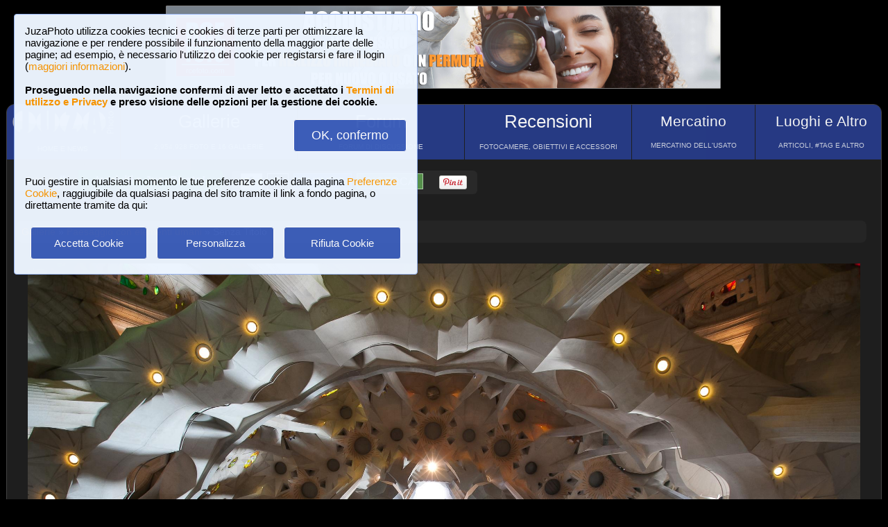

--- FILE ---
content_type: text/html; charset=UTF-8
request_url: https://www.juzaphoto.com/galleria.php?l=it&t=3186778
body_size: 12105
content:
<!DOCTYPE html><html lang="it"><head><meta http-equiv="Content-Type" content="text/html; charset=UTF-8"> 
<meta name='description' content='Senza Titolo  ...' ><title>Senza Titolo | JuzaPhoto</title>
<script type="text/javascript" src="https://dynamic.rcefoto.com/jsapi/rcefoto-v1.js" async></script><link rel="canonical" href="https://www.juzaphoto.com/galleria.php?t=3186778&l=it"/><meta property="og:image" content="https://img5.juzaphoto.com/001/shared_files/uploads/3186778.jpg" /><script>
function createAutocomplete(inputId, listId, dataArray) {
    const input = document.getElementById(inputId);
    const list = document.getElementById(listId);

    function syncWidth() {
        list.style.width = input.offsetWidth + "px";
    }

    syncWidth();
    window.addEventListener("resize", syncWidth);

    input.addEventListener("input", function () {
        const value = this.value.toLowerCase().trim();
        list.innerHTML = "";

        if (!value) {
            list.style.display = "none";
            return;
        }

        const matches = dataArray.filter(item =>
            item.toLowerCase().includes(value)
        );

        if (matches.length === 0) {
            list.style.display = "none";
            return;
        }

        matches.forEach(itemText => {
            const item = document.createElement("div");
            item.textContent = itemText;

            item.style.padding = "8px";
            item.style.cursor = "pointer";
            item.style.color = "#000"; 

            item.addEventListener("mouseover", () => {
                item.style.background = "#f0f0f0";
            });

            item.addEventListener("mouseout", () => {
                item.style.background = "#fff";
            });

            item.addEventListener("click", () => {
                input.value = itemText;
                list.innerHTML = "";
                list.style.display = "none";
            });

            list.appendChild(item);
        });

        list.style.display = "block";
    });

    document.addEventListener("click", function (e) {
        if (!e.target.closest("#" + inputId)) {
            list.innerHTML = "";
            list.style.display = "none";
        }
    });
}
</script>

<script>
	function change_image_new1() {
	foto01.style.display='block';
	foto02.style.display='none';
	foto03.style.display='none';
		
	icona01.style.opacity='0.4';
	icona02.style.opacity='1.0';
	icona03.style.opacity='1.0';
}

function change_image_new2() {
	foto01.style.display='none';
	foto02.style.display='block';
	foto03.style.display='none';
				
	icona02.style.opacity='0.4';
	icona01.style.opacity='1.0';
	icona03.style.opacity='1.0';
}

function change_image_new3() {
	foto01.style.display='none';
	foto02.style.display='none';
	foto03.style.display='block';
				
	icona03.style.opacity='0.4';
	icona01.style.opacity='1.0';
	icona02.style.opacity='1.0';
}
</script>


<script>
function ajax_brandlist(listboxname,boxname,brandname,lenscam,xlingua,numero_select) {
	if (window.XMLHttpRequest)  { // code for IE7+, Firefox, Chrome, Opera, Safari
		xmlhttp=new XMLHttpRequest();
	}
	else  { // code for IE6, IE5
		xmlhttp=new ActiveXObject("Microsoft.XMLHTTP");
	}
	xmlhttp.onreadystatechange=function()  {
		if (xmlhttp.readyState==4 && xmlhttp.status==200)   {
			eval("document.getElementById('"+listboxname+"').innerHTML=xmlhttp.responseText;");
		}
	}
	xmlhttp.open("GET","pages/brandlist.php?listboxname="+listboxname+"&boxname="+boxname+"&brand="+brandname+"&lenscam="+lenscam+"&l="+xlingua+"&numero_select="+numero_select);
	xmlhttp.send();
}

function ajax_brandlist_prezzi(listboxname,boxname,brandname,lenscam,xlingua) {
	if (window.XMLHttpRequest)  { // code for IE7+, Firefox, Chrome, Opera, Safari
		xmlhttp=new XMLHttpRequest();
	}
	else  { // code for IE6, IE5
		xmlhttp=new ActiveXObject("Microsoft.XMLHTTP");
	}
	xmlhttp.onreadystatechange=function()  {
		if (xmlhttp.readyState==4 && xmlhttp.status==200)   {
			eval("document.getElementById('"+listboxname+"').innerHTML=xmlhttp.responseText;");
		}
	}
	xmlhttp.open("GET","pages/brandlist_prezzi.php?listboxname="+listboxname+"&boxname="+boxname+"&brand="+brandname+"&lenscam="+lenscam+"&l="+xlingua);
	xmlhttp.send();
}
</script>

<script language="javascript" type="text/javascript">

function toggle_arrows_opacity() {
	var e = document.getElementById('photo_arrow_l');
	if(e.style.opacity == '0')	e.style.opacity = '1.0';
	else	e.style.opacity = '0';
	
	var g = document.getElementById('photo_arrow_r');
	if(g.style.opacity == '0')	g.style.opacity = '1.0';
	else	g.style.opacity = '0';
	
	var h = document.getElementById('photo_arrow_down');
	if(h.style.opacity == '0')	h.style.opacity = '1.0';
	else	h.style.opacity = '0';
	
	var up = document.getElementById('photo_arrow_up');
	if(up.style.opacity == '0')	up.style.opacity = '1.0';
	else	up.style.opacity = '0';
}

	function add_bbcode2(codice_bb1, codice_bb2, nmodulo, narea) {
		if (document.selection) {
			eval("document." + nmodulo + "." + narea + ".focus()")
			selectedText = document.selection.createRange();
			selectedText.text = codice_bb1 + selectedText.text + codice_bb2;		
		}
		else { 
			var selectedText;
			var newText;
			var scrollTop = eval("document." + nmodulo + "." + narea + ".scrollTop");
			var scrollLeft = eval("document." + nmodulo + "." + narea + ".scrollLeft");
			var startPos = eval("document." + nmodulo + "." + narea + ".selectionStart");
			var endPos = eval("document." + nmodulo + "." + narea + ".selectionEnd");
			selectedText = eval("document." + nmodulo + "." + narea + ".value.substring(startPos, endPos)");
			newText = codice_bb1 += selectedText += codice_bb2;
			var beforeText = eval("document." + nmodulo + "." + narea + ".value.substring(0, startPos)");
			var afterText = eval("document." + nmodulo + "." + narea + ".value.substring(endPos)");
			eval("document." + nmodulo + "." + narea + ".value = beforeText += newText +=afterText");
			eval("document." + nmodulo + "." + narea + ".scrollTop= scrollTop");
			eval("document." + nmodulo + "." + narea + ".scrollLeft= scrollLeft");
		}
}

function showUser2(user,topic,nosi,lingualike) {
	if (window.XMLHttpRequest)  { // code for IE7+, Firefox, Chrome, Opera, Safari
		xmlhttp=new XMLHttpRequest();
	}
	else  { // code for IE6, IE5
		xmlhttp=new ActiveXObject("Microsoft.XMLHTTP");
	}
	xmlhttp.onreadystatechange=function()  {
		if (xmlhttp.readyState==4 && xmlhttp.status==200)   {
			eval("document.getElementById(" + topic + ").innerHTML=xmlhttp.responseText;");
		}
	}
	xmlhttp.open("GET","pages/like2.php?user="+user+"&t="+topic+"&nosi="+nosi+"&l="+lingualike);
	xmlhttp.send();
}

function juzaajax(topic2,nosi2,linguasegn) {
	if (window.XMLHttpRequest)  { // code for IE7+, Firefox, Chrome, Opera, Safari
		xmlhttp=new XMLHttpRequest();
	}
	else  { // code for IE6, IE5
		xmlhttp=new ActiveXObject("Microsoft.XMLHTTP");
	}
	xmlhttp.onreadystatechange=function()  {
		if (xmlhttp.readyState==4 && xmlhttp.status==200)   {
			eval("document.getElementById('segn" + topic2 + "').innerHTML=xmlhttp.responseText;");
		}
	}
	xmlhttp.open("GET","zembd_segnalibri.php?t="+topic2+"&nosi="+nosi2+"&l="+linguasegn);
	xmlhttp.send();
}

function ajax_segnalibrinomail(topic2,nosi2,linguasegn) {
	if (window.XMLHttpRequest)  { // code for IE7+, Firefox, Chrome, Opera, Safari
		xmlhttp=new XMLHttpRequest();
	}
	else  { // code for IE6, IE5
		xmlhttp=new ActiveXObject("Microsoft.XMLHTTP");
	}
	xmlhttp.onreadystatechange=function()  {
		if (xmlhttp.readyState==4 && xmlhttp.status==200)   {
			eval("document.getElementById('segn_nomail" + topic2 + "').innerHTML=xmlhttp.responseText;");
		}
	}
	xmlhttp.open("GET","zembd_segnalibri_nomail.php?t="+topic2+"&nosi="+nosi2+"&l="+linguasegn);
	xmlhttp.send();
}

function ajax_bannerclicks(bannerid) {
	if (window.XMLHttpRequest)  { // code for IE7+, Firefox, Chrome, Opera, Safari
		xmlhttp=new XMLHttpRequest();
	}
	else  { // code for IE6, IE5
		xmlhttp=new ActiveXObject("Microsoft.XMLHTTP");
	}
	xmlhttp.open("GET","zembd_counter.php?idbanner="+bannerid);
	xmlhttp.send();
}
</script><link href="/juza37.css" rel=stylesheet type="text/css"> 
<script type="text/javascript">
function Set_Cookie( name, value, expires, path, domain, secure )
{
// set time, it's in milliseconds
var today = new Date();
today.setTime( today.getTime() );

if ( expires )
{
expires = expires * 1000 * 60 * 60 * 24;
}
var expires_date = new Date( today.getTime() + (expires) );

document.cookie = name + "=" +escape( value ) +
( ( expires ) ? ";expires=" + expires_date.toGMTString() : "" ) +
( ( path ) ? ";path=" + path : "" ) +
( ( domain ) ? ";domain=" + domain : "" ) +
( ( secure ) ? ";secure" : "" );
}
</script>	<script type="text/javascript">
	function toggle_visibility(id) {
		var e = document.getElementById(id);
		if(e.style.display == 'none')	e.style.display = 'block';
		else	e.style.display = 'none';
	}
	</script>
	
	<script type="text/javascript">
	function toggle_visibility_inline(id) {
		var e = document.getElementById(id);
		if(e.style.display == 'none')	e.style.display = 'inline-block';
		else	e.style.display = 'none';
	}
	
	function toggle_visibility_inline2(id) {
		var e = document.getElementById(id);
		e.style.display = 'inline-block';
	}
	</script>
	
	<script type="text/javascript">
	function toggle_visibility2(id) {
		var e = document.getElementById(id);
		e.style.display = 'block';
	}
	function toggle_visibility3(id) {
		var e = document.getElementById(id);
		e.style.display = 'none';
	}
	</script>
	</head><body>	<div id="fb-root"></div>
	<script>(function(d, s, id) {
	  var js, fjs = d.getElementsByTagName(s)[0];
	  if (d.getElementById(id)) return;
	  js = d.createElement(s); js.id = id;
	  js.src = "//connect.facebook.net/en_US/sdk.js#xfbml=1&version=v2.5";
	  fjs.parentNode.insertBefore(js, fjs);
	}(document, 'script', 'facebook-jssdk'));</script>
	



	<script type="text/javascript">
	(function(d){
	  var f = d.getElementsByTagName('SCRIPT')[0], p = d.createElement('SCRIPT');
	  p.type = 'text/javascript';
	  p.async = true;
	  p.src = '//assets.pinterest.com/js/pinit.js';
	  f.parentNode.insertBefore(p, f);
	}(document));
	</script> <!--googleoff: index--><div style="margin-left: auto; margin-right: auto; width: 802px; margin-top:4px"><a onclick="ajax_bannerclicks('728');" href="https://www.rcefoto.com/vendi-o-scambia-il-tuo-usato-fotografico/" rel="nofollow" target="_blank"><img style="width:800px; height:120px"  src="https://img2.juzaphoto.com/001/shared_files/rce_banner/zbnr_1768765078.jpg" alt="RCE Foto"></a></div><br> <!--googleon: index--><div class="s_main_div_flex" ><nav><table style="opacity:0.95; font-size:17px; width:101%; text-align:center; border-spacing:1px; margin:0px; position: absolute; top:-2px; left:-3px;"><tr><td class="s_mainmenu2018" style="border-top-left-radius:3px; position:relative; width:13%; overflow:hidden; padding:0px; padding-top:8px; color:#FFFFFF; line-height: normal; font-size:12px"><a style="z-index:999; width:120%; height:120%; position: absolute; top:-4px; left:-4px" href="/home.php?l=it"></a><img src="/shared_files/layout/logojuza_2.png" style="width:94%; margin-left:-7px"  alt="JuzaPhoto"><div style="opacity:1; font-size:10px; line-height: 140%; padding:8px; margin-top:3px">HOME E NEWS</div></td><td class="s_mainmenu2018" style="position:relative; width:20%; overflow:hidden; padding:0px; padding-top:8px; color:#FFFFFF; line-height: normal; font-size:12px"><a style="z-index:999; width:120%; height:120%; position: absolute; top:-4px; left:-4px" href="/gallerie.php?l=it"></a><span style="font-size:26px">Gallerie</span><br><div style="opacity:0.8; font-size:10px; line-height: 140%; padding:8px; margin-top:6px">2,954,928 FOTO E 16 GALLERIE</div></td><td class="s_mainmenu2018" style="position:relative; width:19%; overflow:hidden; padding:0px; padding-top:8px; color:#FFFFFF; line-height: normal; font-size:12px"><a style="z-index:999; width:120%; height:120%; position: absolute; top:-4px; left:-4px" href="/forum.php?l=it"></a><span style="font-size:26px">Forum</span><br><div style="opacity:0.8; font-size:10px; line-height: 140%; padding:8px; margin-top:6px">FORUM DI DISCUSSIONE</div></td><td class="s_mainmenu2018" style="position:relative; width:19%; overflow:hidden; padding:0px; padding-top:8px; color:#FFFFFF; line-height: normal; font-size:12px"><a style="z-index:999; width:120%; height:120%; position: absolute; top:-4px; left:-4px" href="/recensione.php?l=it"></a><span style="font-size:26px">Recensioni</span><br><div style="opacity:0.8; font-size:10px; line-height: 140%; padding:8px; margin-top:6px">FOTOCAMERE, OBIETTIVI E ACCESSORI</div></td><td class="s_mainmenu2018" style="position:relative; width:14%; overflow:hidden; padding:0px; padding-top:8px; color:#FFFFFF; line-height: normal; font-size:12px"><a style="z-index:999; width:120%; height:120%; position: absolute; top:-4px; left:-4px" href="/mercatino.php?l=it"></a><span style="font-size:21px">Mercatino</span><br><div style="opacity:0.8; font-size:10px; line-height: 140%; padding:8px; margin-top:8px">MERCATINO DELL&#39;USATO</div></td><td class="s_mainmenu2018" style="border-top-right-radius:3px; position:relative; width:15%; overflow:hidden; padding:0px; padding-top:8px; color:#FFFFFF; line-height: normal; font-size:12px"><a style="z-index:999; width:120%; height:120%; position: absolute; top:-4px; left:-4px" href="/plaza.php?l=it"></a><span style="font-size:21px">Luoghi e Altro</span><br><div style="opacity:0.8; font-size:10px; line-height: 140%; padding:8px; margin-top:8px">ARTICOLI, #TAG E ALTRO</div></td></tr></table></nav><br><br><br><br><br><table style="width:100%; font-size:16px"><tr><td><table style="float:left; margin-left:10px; border-spacing:1px;"><tr><td style="padding:6px; min-height:22px; padding-left:15px; padding-right:15px; border-top-left-radius:6px; border-bottom-left-radius:6px;" class="s_tablerow"><a href="#" onclick="toggle_visibility('loginbox'); return false">Login <img style="width:14px; margin-bottom:2px" src="/shared_files/layout/logout2b.gif" alt="Logout"></a></td><td style="padding:6px; min-height:22px; padding-left:25px; padding-right:25px; border-top-right-radius:6px; border-bottom-right-radius:6px; background-color:green"><a href="/join.php?l=it"><b><span style="color:white">Iscriviti a JuzaPhoto!</span></b></a></td></tr></table><div id="barra_juza" style=" position:relative; height:34px; background-color:#292929; border-radius:6px; float:left; margin-left:12px; padding-right:10px; margin-top:2px;"><div style="float:left; margin:5px; opacity:0.9">&nbsp; <a href="javascript:location.reload(true)" onclick="Set_Cookie( 'juzaphoto', 'white', '180', '/', '', '' )"><span style="margin-right:3px; height: 24px; background-color:#FFFFFF; border-style:solid; border-width:1px; border-color: #CBCBCB; font-size:18px; color: #000000; padding-top:0px; padding-bottom:2px; padding-left:8px; padding-right:8px"><b>A</b></span></a> <a href="javascript:location.reload(true)" onclick="Set_Cookie( 'juzaphoto', 'black', '180', '/', '', '' )"><span style="margin-right:3px; height: 24px; background-color:#000000; border-style:solid; border-width:1px; border-color: #CBCBCB; font-size:18px; color: #FFFFFF; padding-top:0px; padding-bottom:2px; padding-left:8px; padding-right:8px"><b>A</b></span></a> <a href="article.php?l=it&amp;article=faq"><span style="margin-right:3px; height: 24px; background-color:#3754AA; border-style:solid; border-width:1px; border-color: #8BA2E6; font-size:16px; color: #FFFFFF; padding:2px; padding-left:10px; padding-right:10px"><b>?</b> AIUTO</span></a> <a href="search.php?l=it"><span style="margin-right:3px; width: 116px; height: 24px; background-color:#5B9B4F; border-style:solid; border-width:1px; border-color: #B8DEB1; font-size:16px; color: #FFFFFF; padding:2px; padding-left:10px; padding-right:10px">RICERCA</span></a></div><div id="facebook" style="float:left; margin:5px; margin-top:7px; max-width:97px; overflow: hidden"><div class="fb-share-button" data-layout="button_count"></div></div>
<div id="pint" style="float:left; margin:5px; margin-top:7px; max-width:80px; overflow: hidden"><a href="//pinterest.com/pin/create/button/?url=https%3A%2F%2Fwww.juzaphoto.com%2Fgalleria.php%3Ft%3D3186778%26l%3Dit&media=https%3A%2F%2Fimg5.juzaphoto.com%2F001%2Fshared_files%2Fuploads%2F3186778.jpg&description=Senza+Titolo" data-pin-do="buttonPin" data-pin-config="beside"><img src="//assets.pinterest.com/images/pidgets/pin_it_button.png" /></a></div></div></td></tr></table><div class="s_bluebox" style="z-index:99999; position:fixed; top:20px; left:20px; width:550px; border-radius:4px; opacity: 0.98; font-size:15px; padding:15px; ">JuzaPhoto utilizza cookies tecnici e cookies di terze parti per ottimizzare la navigazione e per rendere possibile il funzionamento della maggior parte delle pagine; ad esempio, &egrave; necessario l'utilizzo dei cookie per registarsi e fare il login (<a href="article.php?l=it&article=terms_service_privacy#cookie">maggiori informazioni</a>). <br><br><b>Proseguendo nella navigazione confermi di aver letto e accettato i <a href="article.php?l=it&article=terms_service_privacy">Termini di utilizzo e Privacy</a> e preso visione delle opzioni per la gestione dei cookie.</b><br><br><div style="text-align:right"><a href="javascript:location.reload(true)" onclick="Set_Cookie( 'juzaphoto_accept_cookie_privacy', 'ok', '360', '/', '', '' )"><span class="s_btn_blue" style="padding:12px; padding-left:25px; padding-right:25px; font-size:18px; font-weight: normal; border-radius:4px; ">OK, confermo</span></a></div><br><br>Puoi gestire in qualsiasi momento le tue preferenze cookie dalla pagina <a href="myprofile.php?l=it&pg=cookie">Preferenze Cookie</a>, raggiugibile da qualsiasi pagina del sito tramite il link a fondo pagina, o direttamente tramite da qui:<br><br><table style="width:100%; text-align:center"><tr><td style="width:33%; padding:4px;"><a href="javascript:location.reload(true)" onclick="Set_Cookie( 'juzaphoto_accept_cookie_privacy', 'ok', '360', '/', '', '' )"><span class="s_btn_blue" style="width:80%; padding:14px; font-size:15px; font-weight: normal; border-radius:4px; ">Accetta Cookie</span></a></td><td style="width:33%; padding:4px;"><a href="myprofile.php?l=it&pg=cookie" onclick="Set_Cookie( 'juzaphoto_accept_cookie_privacy', 'ok', '360', '/', '', '' )"><span class="s_btn_blue" style="width:80%; padding:14px; font-size:15px; font-weight: normal; border-radius:4px; ">Personalizza</span></a></td><td style="width:33%; padding:4px;"><a href="javascript:location.reload(true)" onclick="Set_Cookie( 'juzaphoto_accept_cookie_privacy', 'ok', '360', '/', '', '' ); Set_Cookie( 'juzaphoto_refuse_all_cookies', 'ok', '360', '/', '', '' )" ><span class="s_btn_blue" style="width:80%; padding:14px; font-size:15px; font-weight: normal; border-radius:4px; ">Rifiuta Cookie</span></a></td></tr></table></div><div style="width:98%; margin-left: auto; margin-right: auto; font-size:13px;"><div id="loginbox" class="s_newsbox" style="width:580px; min-height:120px; display:none;"><form name="modulologin" action="join.php?l=it&amp;o=logged" method="post"> Nome Utente <b>o</b> e-mail : <input type="text" name="form_username" size="60" maxlength="100" ><br><br>Password : <input type="password" name="form_psw" size="71" maxlength="100" ><br><br><input type="submit" value="Login" ></form><br>Hai dimenticato password o nome utente? <a href="join.php?l=it&amp;o=nuovapsw">Clicca qui per recuperare i dati!</a></div><br><br><div class="s_rich_breadcumbs" ><ol itemscope itemtype="https://schema.org/BreadcrumbList" style="display:inline-block; margin:0px; padding:0px"><li itemprop="itemListElement" itemscope itemtype="https://schema.org/ListItem" style="display:inline-block"><a itemtype="https://schema.org/Thing" itemprop="item" href="gallerie.php?l=it"><span itemprop="name">Gallerie</span></a><meta itemprop="position" content="1" /></li> &raquo; <li itemprop="itemListElement" itemscope itemtype="https://schema.org/ListItem" style="display:inline-block"><a itemtype="https://schema.org/Thing" itemprop="item" href="galleria.php?cat=18&amp;srt=&amp;show=&amp;tempo=&amp;l=it"><span itemprop="name">Paesaggio con elementi umani</span></a><meta itemprop="position" content="2" /></li> &raquo; Senza Titolo</ol></div><br><div style="text-align:center; max-width:1200px; margin-left:auto; margin-right:auto;"><a name="3186778">&nbsp;</a><div style="position:relative; display: inline-block; margin-top:10px; max-width:1200px; min-height:800.4px; overflow:hidden;"><img onload="setTimeout(toggle_arrows_opacity, 2000);" oncontextmenu="return false;" id="foto_big" style="z-index:2; max-height:1200px; max-width:100%;" src="https://img5.juzaphoto.com/001/shared_files/uploads_hr/3186778_large39221.jpg" title="Senza Titolo..." alt="Senza Titolo..."><div id="photo_arrow_l" style="z-index:4; opacity:1.0; position: absolute; top:2%; left:1%; width:150px; height:95%; background-image: url('shared_files/layout/photo_arrow_l_desk.png'); background-size: 30px 50px; background-position: left center; background-repeat:no-repeat; overflow: hidden"><a href="galleria.php?t=3186474&amp;l=it" style="z-index:999; background-color:transparent; width:120%; height:120%; position: absolute; top:-5px; left:-5px" ></a></div><div id="photo_arrow_r" style="z-index:4; opacity:1.0; position: absolute; top:2%; right:1%; width:150px; height:95%; background-image: url('shared_files/layout/photo_arrow_r_desk.png'); background-size: 30px 50px; background-position: right center; background-repeat:no-repeat; overflow: hidden" ><a href="galleria.php?t=3151924&amp;l=it" style="z-index:999; background-color:transparent; width:120%; height:120%; position: absolute; top:-5px; left:-5px" ></a></div><div id="photo_arrow_down" style="z-index:4; opacity:1.0; position: absolute; bottom:15px; left:20%; width:60%; height:40px; overflow: hidden" ><a target="_blank" href="hr.php?t=3186778&amp;r=39221&l=it" style="color:white; font-size:15px"><img src="shared_files/layout/mag_lens.png" style="width:30px; height:30px; vertical-align:middle" > 3.7 MEGAPIXEL</a></div><div id="photo_arrow_up" style="z-index:4; opacity:1.0; position: absolute; top:20px; left:20%; width:60%; height:40px; overflow: hidden" ><a href="adapted.php?t=3186778&l=it" style="color:white; font-size:18px"><img src="shared_files/layout/adapt_to_page.gif" style="height:30px; vertical-align:middle; margin-right:2px; margin-bottom:4px" > Adatta alla pagina</a></div><img src="shared_files/layout/spacer.gif" onclick="toggle_arrows_opacity();" style="width:100%; height:100%; position:absolute; top:0px; left:0px; z-index:3"></div></div><br><div style="width:100%; position:relative; padding:0px; overflow:hidden; border-radius:15px;"><table style="width:100%; margin:0px; padding:0px;"><tr><td colspan="2" style="padding:10px; margin:0px; width:18%; background-color:#000000; color:#FFFFFF; max-width:100px; max-height:100px; overflow:hidden; position: relative"><a href="me.php?p=&pg=268427&l=it"><img src="shared_files/layout/spacer.gif" style="position: absolute; top:-2px; left:-2px; width: 120%; height: 120%" alt=""></a><img src="shared_files/layout/gallery_squares.png" style="height:18px; vertical-align:bottom" ><span style="font-size:18px"> Citt&agrave;</span><br><br><a style="font-size:12px; text-align:center; color:#FE642E" href="me.php?p=&pg=268427&l=it">Vedi galleria (12 foto)</a></td><td style="padding:0px; margin:0px; width: 9%; background-image:url('https://img5.juzaphoto.com/001/shared_files/uploads/3186474_ms.jpg'); background-position:center center; background-size: cover "><a href="galleria.php?t=3186474&amp;l=it"><img src="shared_files/layout/spacer.gif" style="width: 100%;" alt=""></a></td><td style="opacity:0.2; padding:0px; margin:0px; width: 9%; background-image:url('https://img5.juzaphoto.com/001/shared_files/uploads/3186778_ms.jpg'); background-position:center center; background-size: cover"><img src="shared_files/layout/spacer.gif" style="width: 100%;" alt=""></td><td style="padding:0px; margin:0px; width: 9%; background-image:url('https://img5.juzaphoto.com/001/shared_files/uploads/3151924_ms.jpg'); background-position:center center; background-size: cover "><a href="galleria.php?t=3151924&amp;l=it"><img src="shared_files/layout/spacer.gif" style="width: 100%;" alt=""></a></td><td style="padding:0px; margin:0px; width: 9%; background-image:url('https://img5.juzaphoto.com/001/shared_files/uploads/3153815_ms.jpg'); background-position:center center; background-size: cover "><a href="galleria.php?t=3153815&amp;l=it"><img src="shared_files/layout/spacer.gif" style="width: 100%;" alt=""></a></td><td style="padding:0px; margin:0px; width: 9%; background-image:url('https://img5.juzaphoto.com/001/shared_files/uploads/3152693_ms.jpg'); background-position:center center; background-size: cover "><a href="galleria.php?t=3152693&amp;l=it"><img src="shared_files/layout/spacer.gif" style="width: 100%;" alt=""></a></td><td style="padding:0px; margin:0px; width: 9%; background-image:url('https://img5.juzaphoto.com/001/shared_files/uploads/3157180_ms.jpg'); background-position:center center; background-size: cover "><a href="galleria.php?t=3157180&amp;l=it"><img src="shared_files/layout/spacer.gif" style="width: 100%;" alt=""></a></td><td style="padding:0px; margin:0px; width: 9%; background-image:url('https://img5.juzaphoto.com/001/shared_files/uploads/3157263_ms.jpg'); background-position:center center; background-size: cover "><a href="galleria.php?t=3157263&amp;l=it"><img src="shared_files/layout/spacer.gif" style="width: 100%;" alt=""></a></td><td style="padding:0px; margin:0px; width: 9%; background-image:url('https://img5.juzaphoto.com/001/shared_files/uploads/3159490_ms.jpg'); background-position:center center; background-size: cover "><a href="galleria.php?t=3159490&amp;l=it"><img src="shared_files/layout/spacer.gif" style="width: 100%;" alt=""></a></td><td style="padding:0px; margin:0px; width: 9%; background-image:url('https://img5.juzaphoto.com/001/shared_files/uploads/3170740_ms.jpg'); background-position:center center; background-size: cover "><a href="galleria.php?t=3170740&amp;l=it"><img src="shared_files/layout/spacer.gif" style="width: 100%;" alt=""></a></td></tr><tr><td style="padding:0px; margin:0px; width: 9%; background-image:url('https://img5.juzaphoto.com/001/shared_files/uploads/3170749_ms.jpg'); background-position:center center; background-size: cover "><a href="galleria.php?t=3170749&amp;l=it"><img src="shared_files/layout/spacer.gif" style="width: 100%;" alt=""></a></td><td style="padding:0px; margin:0px; width: 9%; background-image:url('https://img5.juzaphoto.com/001/shared_files/uploads/3152487_ms.jpg'); background-position:center center; background-size: cover "><a href="galleria.php?t=3152487&amp;l=it"><img src="shared_files/layout/spacer.gif" style="width: 100%;" alt=""></a></td><td style="padding:0px; margin:0px; width: 9%; background-image:url('https://img5.juzaphoto.com/001/shared_files/uploads/3180920_ms.jpg'); background-position:center center; background-size: cover "><a href="galleria.php?t=3180920&amp;l=it"><img src="shared_files/layout/spacer.gif" style="width: 100%;" alt=""></a></td><td style="padding:0px; margin:0px; width: 9%;"> </td><td style="padding:0px; margin:0px; width: 9%;"> </td><td style="padding:0px; margin:0px; width: 9%;"> </td><td style="padding:0px; margin:0px; width: 9%;"> </td><td style="padding:0px; margin:0px; width: 9%;"> </td><td style="padding:0px; margin:0px; width: 9%;"> </td><td style="padding:0px; margin:0px; width: 9%;"> </td><td style="padding:0px; margin:0px; width: 9%;"> </td></tr></table></div><br><div class="s_infobox" style="padding:12px; position: relative"><span class="style_firma" style="font-size: 13px; opacity:0.8"><b>Senza Titolo</b></span><span class="style_firma" style="font-size: 13px; opacity:0.6"> <i> inviata il 13 Maggio 2019 ore 23:14 da <b><a href="me.php?l=it&amp;p=58251">Alifax</a></b>. <b>47</b> commenti, 1288 visite.</i></span><br><img src="shared_files/layout/spacer.gif" style="height:5px; width:10px;" alt=""><br><div class="dropdown"><a href="recensione.php?l=it&amp;t=canon_5d2">Canon 5D Mark II</a>,<div class="dropdown-content" ><div class="s_newsbox" style="padding:4px;"><a href="recensione.php?l=it&amp;t=canon_5d2"><img style="z-index:999; width:110%; height:400px; position: absolute; top:-15px; left:-15px" src="shared_files/layout/spacer.gif" alt=""></a><table><tr><td rowspan="2" style="background-color:#FFFFFF"><img style="width:205px; height:205px; margin-right:1px" src="shared_files/recensioni/canon_5d2_s.jpg" alt="Canon 5D Mark II"></td><td style="width: 100px; height:100px; background-image:url('https://img2.juzaphoto.com/001/shared_files/uploads/83173_ms.jpg'); background-position: center center; background-size: cover; "><img src="shared_files/layout/spacer.gif" style="width: 100px; height:100px;" alt=""></td><td style="width: 100px; height:100px; background-image:url('https://img2.juzaphoto.com/001/shared_files/uploads/707865_ms.jpg'); background-position: center center; background-size: cover; "><img src="shared_files/layout/spacer.gif" style="width: 100px; height:100px;" alt=""></td><td style="width: 100px; height:100px; background-image:url('https://img2.juzaphoto.com/001/shared_files/uploads/374968_ms.jpg'); background-position: center center; background-size: cover; "><img src="shared_files/layout/spacer.gif" style="width: 100px; height:100px;" alt=""></td><td style="width: 100px; height:100px; background-image:url('https://img2.juzaphoto.com/001/shared_files/uploads/707295_ms.jpg'); background-position: center center; background-size: cover; "><img src="shared_files/layout/spacer.gif" style="width: 100px; height:100px;" alt=""></td></tr><tr><td style="width: 100px; height:100px; background-image:url('https://img2.juzaphoto.com/001/shared_files/uploads/1535205_ms.jpg'); background-position: center center; background-size: cover; "><img src="shared_files/layout/spacer.gif" style="width: 100px; height:100px;" alt=""></td><td style="width: 100px; height:100px; background-image:url('https://img2.juzaphoto.com/001/shared_files/uploads/62411_ms.jpg'); background-position: center center; background-size: cover; "><img src="shared_files/layout/spacer.gif" style="width: 100px; height:100px;" alt=""></td><td style="width: 100px; height:100px; background-image:url('https://img2.juzaphoto.com/001/shared_files/uploads/1149984_ms.jpg'); background-position: center center; background-size: cover; "><img src="shared_files/layout/spacer.gif" style="width: 100px; height:100px;" alt=""></td><td style="width: 100px; height:100px; background-image:url('https://img2.juzaphoto.com/001/shared_files/uploads/868795_ms.jpg'); background-position: center center; background-size: cover; "><img src="shared_files/layout/spacer.gif" style="width: 100px; height:100px;" alt=""></td></tr></table></div></div></div> <div class="dropdown"><a href="recensione.php?l=it&amp;t=canon_16-35_v2">Canon EF 16-35mm f/2.8 L USM II</a><div class="dropdown-content" ><div class="s_newsbox" style="padding:4px;"><a href="recensione.php?l=it&amp;t=canon_16-35_v2"><img style="z-index:999; width:110%; height:400px; position: absolute; top:-15px; left:-15px" src="shared_files/layout/spacer.gif" alt=""></a><table><tr><td rowspan="2" style="background-color:#FFFFFF"><img style="width:205px; height:205px; margin-right:1px" src="shared_files/recensioni/canon_16-35_v2_s.jpg" alt="Canon EF 16-35mm f/2.8 L USM II"></td><td style="width: 100px; height:100px; background-image:url('https://img2.juzaphoto.com/001/shared_files/uploads/338395_ms.jpg'); background-position: center center; background-size: cover; "><img src="shared_files/layout/spacer.gif" style="width: 100px; height:100px;" alt=""></td><td style="width: 100px; height:100px; background-image:url('https://img2.juzaphoto.com/001/shared_files/uploads/717618_ms.jpg'); background-position: center center; background-size: cover; "><img src="shared_files/layout/spacer.gif" style="width: 100px; height:100px;" alt=""></td><td style="width: 100px; height:100px; background-image:url('https://img2.juzaphoto.com/001/shared_files/uploads/534269_ms.jpg'); background-position: center center; background-size: cover; "><img src="shared_files/layout/spacer.gif" style="width: 100px; height:100px;" alt=""></td><td style="width: 100px; height:100px; background-image:url('https://img2.juzaphoto.com/001/shared_files/uploads/374652_ms.jpg'); background-position: center center; background-size: cover; "><img src="shared_files/layout/spacer.gif" style="width: 100px; height:100px;" alt=""></td></tr><tr><td style="width: 100px; height:100px; background-image:url('https://img2.juzaphoto.com/001/shared_files/uploads/722097_ms.jpg'); background-position: center center; background-size: cover; "><img src="shared_files/layout/spacer.gif" style="width: 100px; height:100px;" alt=""></td><td style="width: 100px; height:100px; background-image:url('https://img2.juzaphoto.com/001/shared_files/uploads/373805_ms.jpg'); background-position: center center; background-size: cover; "><img src="shared_files/layout/spacer.gif" style="width: 100px; height:100px;" alt=""></td><td style="width: 100px; height:100px; background-image:url('https://img5.juzaphoto.com/001/shared_files/uploads/3250846_ms.jpg'); background-position: center center; background-size: cover; "><img src="shared_files/layout/spacer.gif" style="width: 100px; height:100px;" alt=""></td><td style="width: 100px; height:100px; background-image:url('https://img2.juzaphoto.com/001/shared_files/uploads/1097554_ms.jpg'); background-position: center center; background-size: cover; "><img src="shared_files/layout/spacer.gif" style="width: 100px; height:100px;" alt=""></td></tr></table></div></div></div>, 1/60 f/3.5, ISO 1250, mano libera. <a href='destinazioni.php?d=barcellona&amp;l=it'>Barcellona</a>, Spagna. <span style="font-size: 13px; opacity:0.5"><i><br><br>  </i></span><br><br><br><a href="hr.php?t=3186778&amp;r=39221&l=it" target="_blank"><span class="s_btn_blue">Vedi in alta risoluzione 3.7 MP</span></a> &nbsp; <br><br><div id="3186778"><i>Piace a 61 persone: <a href="me.php?l=it&amp;p=609">Afrikachiara</a>, <a href="me.php?l=it&amp;p=22300">Albieri Sergio</a>, <a href="me.php?l=it&amp;p=88211">Alcenero</a>, <a href="me.php?l=it&amp;p=77">Alessandro Callea</a>, <a href="me.php?l=it&amp;p=165183">Alessandro Morini</a>, <a href="me.php?l=it&amp;p=76922">Alessandro Traverso</a>, <a href="me.php?l=it&amp;p=85684">Alexey</a>, <a href="me.php?l=it&amp;p=130098">Andy65</a>, <a href="me.php?l=it&amp;p=46293">Angelo Adorisio</a>, <a href="me.php?l=it&amp;p=73517">AnnH</a>, <a href="me.php?l=it&amp;p=147649">Anouk</a>, <a href="me.php?l=it&amp;p=151350">Antonia Cam</a>, <a href="me.php?l=it&amp;p=143039">Antonio Dell&#39;Aquila</a>, <a href="me.php?l=it&amp;p=59947">Ardian</a>, <a href="me.php?l=it&amp;p=54258">Arvina</a>, <a href="me.php?l=it&amp;p=169128">Cinzia P</a>, <a href="me.php?l=it&amp;p=45608">Claudio Cozzani</a>, <a href="me.php?l=it&amp;p=69771">Claudio Zucchi</a>, <a href="me.php?l=it&amp;p=116765">Coradocon</a>, <a href="me.php?l=it&amp;p=9540">Dantes</a>, <a href="me.php?l=it&amp;p=13645">Delphinus</a>, <a href="me.php?l=it&amp;p=66222">Emmegiu</a>, <a href="me.php?l=it&amp;p=48547">Errekappa</a>, <a href="me.php?l=it&amp;p=76423">Fragarbo</a>, <a href="me.php?l=it&amp;p=13210">Francesca Doria</a>, <a href="me.php?l=it&amp;p=141621">Francesco Campagna</a>, <a href="me.php?l=it&amp;p=2959">Franco Buffalmano</a>, <a href="me.php?l=it&amp;p=74719">Ggbruni</a>, <a href="me.php?l=it&amp;p=77864">Giorgio Occhipinti</a>, <a href="me.php?l=it&amp;p=30018">Giovabubi</a>, <a href="me.php?l=it&amp;p=92142">Giuseppe Vallazza</a>, <a href="me.php?l=it&amp;p=69017">GSfotografia</a>, <a href="me.php?l=it&amp;p=29323">Jeant</a>, <a href="me.php?l=it&amp;p=113787">Jo.</a>, <a href="me.php?l=it&amp;p=110959">Jtutu</a>, <a href="me.php?l=it&amp;p=36471">Latino Rosario</a>, <a href="me.php?l=it&amp;p=78508">Lucatkom</a>, <a href="me.php?l=it&amp;p=48961">Mag&ugrave;</a>, <a href="me.php?l=it&amp;p=62049">Marco Biancalani</a>, <a href="me.php?l=it&amp;p=8097">Marco50</a>, <a href="me.php?l=it&amp;p=3127">Marcob</a>, <a href="me.php?l=it&amp;p=170433">Mariariesz</a>, <a href="me.php?l=it&amp;p=56325">Mario_61</a>, <a href="me.php?l=it&amp;p=28878">Mauro Monesi</a>, <a href="me.php?l=it&amp;p=169895">NadiaB</a>, <a href="me.php?l=it&amp;p=48604">Nemesi9191</a>, <a href="me.php?l=it&amp;p=95167">Orso49</a>, <a href="me.php?l=it&amp;p=82521">Palmieri Raimondo</a>, <a href="me.php?l=it&amp;p=27519">Paogar</a>, <a href="me.php?l=it&amp;p=52200">Paolo P</a>, <a href="me.php?l=it&amp;p=58807">Peppe Cancellieri</a>, <a href="me.php?l=it&amp;p=78438">Rinaldo1005</a>, <a href="me.php?l=it&amp;p=9310">Roberto Tamanza</a>, <a href="me.php?l=it&amp;p=114410">Robertozan</a>, <a href="me.php?l=it&amp;p=2879">Rosario Cafiso</a>, <a href="me.php?l=it&amp;p=163425">Santangelo</a>, <a href="me.php?l=it&amp;p=109171">Savion612</a>, <a href="me.php?l=it&amp;p=80546">Sbtutu</a>, <a href="me.php?l=it&amp;p=72993">Stefania Saffioti</a>, <a href="me.php?l=it&amp;p=114004">Supercecc56</a>, <a href="me.php?l=it&amp;p=105871">Woody74</a></i></div> </div><br><br><div class="s_infobox"><b>PAGINA:</b>  <a href="#" onclick="toggle_visibility('indice_pagine_all0');return false;">TUTTE LE PAGINE</a> | <a href="galleria.php?l=it&amp;bk=&amp;t=3186778&amp;show=2">PAGINA SUCCESSIVA <span style="font-size:16px">&raquo;</span> </a> <div id="indice_pagine_all0" style="display: none;"><br><b>VAI A :</b> <span style="opacity:0.8; border-style:solid; border-width:1px; border-color: #6E6E6E; border-radius:5px;" href="galleria.php?l=it&amp;bk=&amp;t=3186778&amp;show=1">&nbsp;1&nbsp;</span> <a style="opacity:0.8" class="s_pagelink" href="galleria.php?l=it&amp;bk=&amp;t=3186778&amp;show=2">&nbsp;2&nbsp;</a> <a style="opacity:0.8" class="s_pagelink" href="galleria.php?l=it&amp;bk=&amp;t=3186778&amp;show=3">&nbsp;3&nbsp;</a> <br></div></div><br><table style="width:100%"><tr><td  style="vertical-align:top;"><br><div id="box_nuovo_argomento" class="s_infobox" style="padding:12px;"><h2>Che cosa ne pensi di questa foto?</h2><br><i>Hai domande e curiosit&agrave; su questa immagine? Vuoi chiedere qualcosa all'autore, dargli suggerimenti per migliorare, oppure complimentarti per una foto che ti ha colpito particolarmente?<br><br><br>Puoi farlo <b><a href="join.php?l=it">iscrivendoti a JuzaPhoto</a></b>, &egrave; semplice e gratuito!<br><br>Non solo: iscrivendoti potrai creare una tua pagina personale, pubblicare foto, ricevere commenti e sfruttare tutte le funzionalit&agrave; di JuzaPhoto. Con oltre <b>257000</b> iscritti, c'&egrave; spazio per tutti, dal principiante al professionista.</i><br><br><br></div>﻿<a id="17720379"><br></a><table style="border-spacing: 0px; width:100%"><tr><td class="s_newsbox" style="overflow:hidden; vertical-align:top; padding:0px; width:150px; position:relative; font-size:15px; background-color:rgba(0,0,0,0.3); border-top-right-radius:0px; border-bottom-right-radius:0px;" ><div style="padding:6px; text-align:center; font-size:13px; width:128px; overflow:hidden; white-space: nowrap;" ><a href="me.php?l=it&amp;p=85684">Alexey</a></div><div style="position:relative; padding:0px; height:150px; overflow:hidden"><a href="me.php?l=it&amp;p=85684"><img style="height:150px; width:150px;" src="https://img2.juzaphoto.com/001/shared_files/uploads_avatar/av_85684_74825.jpg" alt="avatar"></a><img src="shared_files/layout/senior_button_new.gif" style="position:absolute; bottom:-1px; left:0px; opacity:0.9; width:60px; height:15px; border-top-right-radius:5px" alt="senior"></div></td><td class="s_newsbox" style="position:relative; vertical-align:top; border-left-style: none; max-width:500px; overflow: hidden; min-height:130px; padding:10px; padding-bottom:35px;border-top-left-radius:0px; border-bottom-left-radius:0px; word-wrap: break-word;"><span style="font-size:12px; opacity:0.25;">inviato il 14 Maggio 2019 ore 15:44</span><br><br><span id="text_t1_17720379">Inquadratura insolita! Ma un bel impatto visivo!  </span><span id="text_t2_17720379" style="display:none"> </span><div id="pulsantipost17720379" style="position:absolute; bottom:0px; left:0px; padding:4px; padding-left:10px; "></div></td></tr></table>﻿<a id="17720411"><br></a><table style="border-spacing: 0px; width:100%"><tr><td class="s_newsbox" style="overflow:hidden; vertical-align:top; padding:0px; width:150px; position:relative; font-size:15px; background-color:rgba(0,0,0,0.3); border-top-right-radius:0px; border-bottom-right-radius:0px;" ><div style="padding:6px; text-align:center; font-size:13px; width:128px; overflow:hidden; white-space: nowrap;" ><a href="me.php?l=it&amp;p=58807">Peppe Cancellieri</a></div><div style="position:relative; padding:0px; height:150px; overflow:hidden"><a href="me.php?l=it&amp;p=58807"><img style="height:150px; width:150px;" src="https://img2.juzaphoto.com/001/shared_files/uploads_avatar/av_58807_20772.jpg" alt="avatar"></a><img src="shared_files/layout/supporter_button_new.gif" style="position:absolute; bottom:-1px; left:0px; opacity:0.9; width:60px; height:15px; border-top-right-radius:5px" alt="supporter"></div></td><td class="s_newsbox" style="position:relative; vertical-align:top; border-left-style: none; max-width:500px; overflow: hidden; min-height:130px; padding:10px; padding-bottom:35px;border-top-left-radius:0px; border-bottom-left-radius:0px; word-wrap: break-word;"><span style="font-size:12px; opacity:0.25;">inviato il 14 Maggio 2019 ore 15:50</span><br><br><span id="text_t1_17720411">Mille possibili interpretazioni per ogni opera di Gaud&igrave; </span><span id="text_t2_17720411" style="display:none"> </span><div id="pulsantipost17720411" style="position:absolute; bottom:0px; left:0px; padding:4px; padding-left:10px; "></div></td></tr></table>﻿<a id="17721576"><br></a><table style="border-spacing: 0px; width:100%"><tr><td class="s_newsbox" style="overflow:hidden; vertical-align:top; padding:0px; width:150px; position:relative; font-size:15px; background-color:rgba(0,0,0,0.3); border-top-right-radius:0px; border-bottom-right-radius:0px;" ><div style="padding:6px; text-align:center; font-size:13px; width:128px; overflow:hidden; white-space: nowrap;" ><a href="me.php?l=it&amp;p=2879">Rosario Cafiso</a></div><div style="position:relative; padding:0px; height:150px; overflow:hidden"><a href="me.php?l=it&amp;p=2879"><img style="height:150px; width:150px;" src="https://img2.juzaphoto.com/001/shared_files/uploads_avatar/av_2879_1234.jpg" alt="avatar"></a><img src="shared_files/layout/senior_button_new.gif" style="position:absolute; bottom:-1px; left:0px; opacity:0.9; width:60px; height:15px; border-top-right-radius:5px" alt="senior"></div></td><td class="s_newsbox" style="position:relative; vertical-align:top; border-left-style: none; max-width:500px; overflow: hidden; min-height:130px; padding:10px; padding-bottom:35px;border-top-left-radius:0px; border-bottom-left-radius:0px; word-wrap: break-word;"><span style="font-size:12px; opacity:0.25;">inviato il 14 Maggio 2019 ore 18:16</span><br><br><span id="text_t1_17721576">Taglio e prospettiva singolare<img style="width:15px; height:15px" alt=":-P" src="shared_files/layout/icon_razz.gif"> ottimo scatto complimenti Emanuele<img style="width:15px; height:15px" alt=";-)" src="shared_files/layout/icon_wink.gif"> ciao Rosario<img style="width:15px; height:15px" alt=":-P" src="shared_files/layout/icon_razz.gif"> </span><span id="text_t2_17721576" style="display:none"> </span><div id="pulsantipost17721576" style="position:absolute; bottom:0px; left:0px; padding:4px; padding-left:10px; "></div></td></tr></table>﻿<a id="17722026"><br></a><table style="border-spacing: 0px; width:100%"><tr><td class="s_newsbox" style="overflow:hidden; vertical-align:top; padding:0px; width:150px; position:relative; font-size:15px; background-color:rgba(0,0,0,0.3); border-top-right-radius:0px; border-bottom-right-radius:0px;" ><div style="padding:6px; text-align:center; font-size:13px; width:128px; overflow:hidden; white-space: nowrap;" ><a href="me.php?l=it&amp;p=76922">Alessandro Traverso</a></div><div style="position:relative; padding:0px; height:150px; overflow:hidden"><a href="me.php?l=it&amp;p=76922"><img style="height:150px; width:150px;" src="https://img2.juzaphoto.com/001/shared_files/uploads_avatar/av_76922_63262.jpg" alt="avatar"></a><img src="shared_files/layout/senior_button_new.gif" style="position:absolute; bottom:-1px; left:0px; opacity:0.9; width:60px; height:15px; border-top-right-radius:5px" alt="senior"></div></td><td class="s_newsbox" style="position:relative; vertical-align:top; border-left-style: none; max-width:500px; overflow: hidden; min-height:130px; padding:10px; padding-bottom:35px;border-top-left-radius:0px; border-bottom-left-radius:0px; word-wrap: break-word;"><span style="font-size:12px; opacity:0.25;">inviato il 14 Maggio 2019 ore 19:14</span><br><br><span id="text_t1_17722026">Molto particolare e luce ben gestita, b <br> Bella! </span><span id="text_t2_17722026" style="display:none"> </span><div id="pulsantipost17722026" style="position:absolute; bottom:0px; left:0px; padding:4px; padding-left:10px; "></div></td></tr></table>﻿<a id="17724205"><br></a><table style="border-spacing: 0px; width:100%"><tr><td class="s_newsbox" style="overflow:hidden; vertical-align:top; padding:0px; width:150px; position:relative; font-size:15px; background-color:rgba(0,0,0,0.3); border-top-right-radius:0px; border-bottom-right-radius:0px;" ><div style="padding:6px; text-align:center; font-size:13px; width:128px; overflow:hidden; white-space: nowrap;" ><a href="me.php?l=it&amp;p=58251">Alifax</a></div><div style="position:relative; padding:0px; height:150px; overflow:hidden"><a href="me.php?l=it&amp;p=58251"><img style="height:150px; width:150px;" src="https://img2.juzaphoto.com/001/shared_files/uploads_avatar/av_58251_15887.jpg" alt="avatar"></a><img src="shared_files/layout/senior_button_new.gif" style="position:absolute; bottom:-1px; left:0px; opacity:0.9; width:60px; height:15px; border-top-right-radius:5px" alt="senior"></div></td><td class="s_newsbox" style="position:relative; vertical-align:top; border-left-style: none; max-width:500px; overflow: hidden; min-height:130px; padding:10px; padding-bottom:35px;border-top-left-radius:0px; border-bottom-left-radius:0px; word-wrap: break-word;"><span style="font-size:12px; opacity:0.25;">inviato il 15 Maggio 2019 ore 0:19</span><br><br><span id="text_t1_17724205">Alex, Peppe, Rosario, Alessandro... Felice di trovarvi qui; ho letto con interesse i vostri commenti e vi ringrazio moltissimo! <br> Un saluto a tutti voi <img style="width:15px; height:15px" alt="Sorriso" src="shared_files/layout/icon_smile.gif"> <br> Ema </span><span id="text_t2_17724205" style="display:none"> </span><div id="pulsantipost17724205" style="position:absolute; bottom:0px; left:0px; padding:4px; padding-left:10px; "></div></td></tr></table>﻿<a id="17726641"><br></a><table style="border-spacing: 0px; width:100%"><tr><td class="s_newsbox" style="overflow:hidden; vertical-align:top; padding:0px; width:150px; position:relative; font-size:15px; background-color:rgba(0,0,0,0.3); border-top-right-radius:0px; border-bottom-right-radius:0px;" ><div style="padding:6px; text-align:center; font-size:13px; width:128px; overflow:hidden; white-space: nowrap;" ><a href="me.php?l=it&amp;p=77864">Giorgio Occhipinti</a></div><div style="position:relative; padding:0px; height:150px; overflow:hidden"><a href="me.php?l=it&amp;p=77864"><img style="height:150px; width:150px;" src="https://img2.juzaphoto.com/001/shared_files/uploads_avatar/av_77864_90988.jpg" alt="avatar"></a><img src="shared_files/layout/supporter_button_new.gif" style="position:absolute; bottom:-1px; left:0px; opacity:0.9; width:60px; height:15px; border-top-right-radius:5px" alt="supporter"></div></td><td class="s_newsbox" style="position:relative; vertical-align:top; border-left-style: none; max-width:500px; overflow: hidden; min-height:130px; padding:10px; padding-bottom:35px;border-top-left-radius:0px; border-bottom-left-radius:0px; word-wrap: break-word;"><span style="font-size:12px; opacity:0.25;">inviato il 15 Maggio 2019 ore 12:37</span><br><br><span id="text_t1_17726641">Insolito, ottimo pdr...ottima immagine! <br> Ciao, Giorgio </span><span id="text_t2_17726641" style="display:none"> </span><div id="pulsantipost17726641" style="position:absolute; bottom:0px; left:0px; padding:4px; padding-left:10px; "></div></td></tr></table>﻿<a id="17726965"><br></a><table style="border-spacing: 0px; width:100%"><tr><td class="s_newsbox" style="overflow:hidden; vertical-align:top; padding:0px; width:150px; position:relative; font-size:15px; background-color:rgba(0,0,0,0.3); border-top-right-radius:0px; border-bottom-right-radius:0px;" ><div style="padding:6px; text-align:center; font-size:13px; width:128px; overflow:hidden; white-space: nowrap;" >user59947</div><div style="position:relative; padding:0px; height:150px; overflow:hidden"><img style="height:150px; width:150px;" src="shared_files/layout/deleted_user_avatar.jpg" alt="avatar"></div></td><td class="s_newsbox" style="position:relative; vertical-align:top; border-left-style: none; max-width:500px; overflow: hidden; min-height:130px; padding:10px; padding-bottom:35px;border-top-left-radius:0px; border-bottom-left-radius:0px; word-wrap: break-word;"><span style="font-size:12px; opacity:0.25;">inviato il 15 Maggio 2019 ore 13:33</span><br><br><span id="text_t1_17726965">Grande inquadratura Ema  </span><span id="text_t2_17726965" style="display:none"> </span><div id="pulsantipost17726965" style="position:absolute; bottom:0px; left:0px; padding:4px; padding-left:10px; "></div></td></tr></table>﻿<a id="17727807"><br></a><table style="border-spacing: 0px; width:100%"><tr><td class="s_newsbox" style="overflow:hidden; vertical-align:top; padding:0px; width:150px; position:relative; font-size:15px; background-color:rgba(0,0,0,0.3); border-top-right-radius:0px; border-bottom-right-radius:0px;" ><div style="padding:6px; text-align:center; font-size:13px; width:128px; overflow:hidden; white-space: nowrap;" ><a href="me.php?l=it&amp;p=141621">Francesco Campagna</a></div><div style="position:relative; padding:0px; height:150px; overflow:hidden"><a href="me.php?l=it&amp;p=141621"><img style="height:150px; width:150px;" src="https://img2.juzaphoto.com/001/shared_files/uploads_avatar/av_141621_71707.jpg" alt="avatar"></a><img src="shared_files/layout/senior_button_new.gif" style="position:absolute; bottom:-1px; left:0px; opacity:0.9; width:60px; height:15px; border-top-right-radius:5px" alt="senior"></div></td><td class="s_newsbox" style="position:relative; vertical-align:top; border-left-style: none; max-width:500px; overflow: hidden; min-height:130px; padding:10px; padding-bottom:35px;border-top-left-radius:0px; border-bottom-left-radius:0px; word-wrap: break-word;"><span style="font-size:12px; opacity:0.25;">inviato il 15 Maggio 2019 ore 15:35</span><br><br><span id="text_t1_17727807">Bellissima </span><div id="pulsantipost17727807" style="position:absolute; bottom:0px; left:0px; padding:4px; padding-left:10px; "></div></td></tr></table>﻿<a id="17737396"><br></a><table style="border-spacing: 0px; width:100%"><tr><td class="s_newsbox" style="overflow:hidden; vertical-align:top; padding:0px; width:150px; position:relative; font-size:15px; background-color:rgba(0,0,0,0.3); border-top-right-radius:0px; border-bottom-right-radius:0px;" ><div style="padding:6px; text-align:center; font-size:13px; width:128px; overflow:hidden; white-space: nowrap;" ><a href="me.php?l=it&amp;p=13645">Delphinus</a></div><div style="position:relative; padding:0px; height:150px; overflow:hidden"><a href="me.php?l=it&amp;p=13645"><img style="height:150px; width:150px;" src="https://img2.juzaphoto.com/001/shared_files/uploads_avatar/av_13645_77668.jpg" alt="avatar"></a><img src="shared_files/layout/supporter_button_new.gif" style="position:absolute; bottom:-1px; left:0px; opacity:0.9; width:60px; height:15px; border-top-right-radius:5px" alt="supporter"></div></td><td class="s_newsbox" style="position:relative; vertical-align:top; border-left-style: none; max-width:500px; overflow: hidden; min-height:130px; padding:10px; padding-bottom:35px;border-top-left-radius:0px; border-bottom-left-radius:0px; word-wrap: break-word;"><span style="font-size:12px; opacity:0.25;">inviato il 16 Maggio 2019 ore 20:20 | Questo commento &egrave; stato tradotto automaticamente (<a href="#" onclick="toggle_visibility('text_t1_17737396'); toggle_visibility('text_t2_17737396'); return false;">mostra/nascondi originale</a>)</span><br><br><span id="text_t1_17737396"><span lang='it-x-mtfrom-en'>Una composizione interessante! Struttura speciale, splendidamente fotografata. <br> lavoro preciso! <br> Ciao: Delphinus </span></span><span id="text_t2_17737396" style="display:none">An interesting composition! Special structure, beautifully photographed. <br> Precise work! <br> Hello: Delphinus </span><div id="pulsantipost17737396" style="position:absolute; bottom:0px; left:0px; padding:4px; padding-left:10px; "></div></td></tr></table>﻿<a id="17737786"><br></a><table style="border-spacing: 0px; width:100%"><tr><td class="s_newsbox" style="overflow:hidden; vertical-align:top; padding:0px; width:150px; position:relative; font-size:15px; background-color:rgba(0,0,0,0.3); border-top-right-radius:0px; border-bottom-right-radius:0px;" ><div style="padding:6px; text-align:center; font-size:13px; width:128px; overflow:hidden; white-space: nowrap;" ><a href="me.php?l=it&amp;p=165183">Alessandro Morini</a></div><div style="position:relative; padding:0px; height:150px; overflow:hidden"><a href="me.php?l=it&amp;p=165183"><img style="height:150px; width:150px;" src="https://img2.juzaphoto.com/001/shared_files/uploads_avatar/av_165183_76167.jpg" alt="avatar"></a><img src="shared_files/layout/senior_button_new.gif" style="position:absolute; bottom:-1px; left:0px; opacity:0.9; width:60px; height:15px; border-top-right-radius:5px" alt="senior"></div></td><td class="s_newsbox" style="position:relative; vertical-align:top; border-left-style: none; max-width:500px; overflow: hidden; min-height:130px; padding:10px; padding-bottom:35px;border-top-left-radius:0px; border-bottom-left-radius:0px; word-wrap: break-word;"><span style="font-size:12px; opacity:0.25;">inviato il 16 Maggio 2019 ore 21:11</span><br><br><span id="text_t1_17737786">Un pdr e un risultato finale di grande effetto. <br> Un ciaooooo. <br> Alessandro  </span><span id="text_t2_17737786" style="display:none"> </span><div id="pulsantipost17737786" style="position:absolute; bottom:0px; left:0px; padding:4px; padding-left:10px; "></div></td></tr></table>﻿<a id="17739016"><br></a><table style="border-spacing: 0px; width:100%"><tr><td class="s_newsbox" style="overflow:hidden; vertical-align:top; padding:0px; width:150px; position:relative; font-size:15px; background-color:rgba(0,0,0,0.3); border-top-right-radius:0px; border-bottom-right-radius:0px;" ><div style="padding:6px; text-align:center; font-size:13px; width:128px; overflow:hidden; white-space: nowrap;" ><a href="me.php?l=it&amp;p=13210">Francesca Doria</a></div><div style="position:relative; padding:0px; height:150px; overflow:hidden"><a href="me.php?l=it&amp;p=13210"><img style="height:150px; width:150px;" src="https://img2.juzaphoto.com/001/shared_files/uploads_avatar/av_13210_92651.jpg" alt="avatar"></a><img src="shared_files/layout/senior_button_new.gif" style="position:absolute; bottom:-1px; left:0px; opacity:0.9; width:60px; height:15px; border-top-right-radius:5px" alt="senior"></div></td><td class="s_newsbox" style="position:relative; vertical-align:top; border-left-style: none; max-width:500px; overflow: hidden; min-height:130px; padding:10px; padding-bottom:35px;border-top-left-radius:0px; border-bottom-left-radius:0px; word-wrap: break-word;"><span style="font-size:12px; opacity:0.25;">inviato il 16 Maggio 2019 ore 23:09</span><br><br><span id="text_t1_17739016">Inquadratura originale di un soggetto molto fotografato, i colori delicati suscitano un&#39;idea di quasi evanescenza, un&#39;architettura tra realt&agrave; e sogno; mi piace molto lo slancio verso l&#39;alto che il pdr esalta. Complimenti, Francesca </span><span id="text_t2_17739016" style="display:none"> </span><div id="pulsantipost17739016" style="position:absolute; bottom:0px; left:0px; padding:4px; padding-left:10px; "></div></td></tr></table>﻿<a id="17741296"><br></a><table style="border-spacing: 0px; width:100%"><tr><td class="s_newsbox" style="overflow:hidden; vertical-align:top; padding:0px; width:150px; position:relative; font-size:15px; background-color:rgba(0,0,0,0.3); border-top-right-radius:0px; border-bottom-right-radius:0px;" ><div style="padding:6px; text-align:center; font-size:13px; width:128px; overflow:hidden; white-space: nowrap;" ><a href="me.php?l=it&amp;p=3127">Marcob</a></div><div style="position:relative; padding:0px; height:150px; overflow:hidden"><a href="me.php?l=it&amp;p=3127"><img style="height:150px; width:150px;" src="https://img2.juzaphoto.com/001/shared_files/uploads_avatar/av_3127_87739.jpg" alt="avatar"></a><img src="shared_files/layout/senior_button_new.gif" style="position:absolute; bottom:-1px; left:0px; opacity:0.9; width:60px; height:15px; border-top-right-radius:5px" alt="senior"></div></td><td class="s_newsbox" style="position:relative; vertical-align:top; border-left-style: none; max-width:500px; overflow: hidden; min-height:130px; padding:10px; padding-bottom:35px;border-top-left-radius:0px; border-bottom-left-radius:0px; word-wrap: break-word;"><span style="font-size:12px; opacity:0.25;">inviato il 17 Maggio 2019 ore 11:15</span><br><br><span id="text_t1_17741296">Ottima realizzazione Emanuele. <br> Ciao Marco<img style="width:15px; height:15px" alt=":-P" src="shared_files/layout/icon_razz.gif"><img style="width:15px; height:15px" alt=";-)" src="shared_files/layout/icon_wink.gif"> </span><span id="text_t2_17741296" style="display:none"> </span><div id="pulsantipost17741296" style="position:absolute; bottom:0px; left:0px; padding:4px; padding-left:10px; "></div></td></tr></table>﻿<a id="17741326"><br></a><table style="border-spacing: 0px; width:100%"><tr><td class="s_newsbox" style="overflow:hidden; vertical-align:top; padding:0px; width:150px; position:relative; font-size:15px; background-color:rgba(0,0,0,0.3); border-top-right-radius:0px; border-bottom-right-radius:0px;" ><div style="padding:6px; text-align:center; font-size:13px; width:128px; overflow:hidden; white-space: nowrap;" ><a href="me.php?l=it&amp;p=179223">Ernesto Mocci</a></div><div style="position:relative; padding:0px; height:150px; overflow:hidden"><a href="me.php?l=it&amp;p=179223"><img style="height:150px; width:150px;" src="https://img2.juzaphoto.com/001/shared_files/uploads_avatar/av_179223_81183.jpg" alt="avatar"></a><img src="shared_files/layout/senior_button_new.gif" style="position:absolute; bottom:-1px; left:0px; opacity:0.9; width:60px; height:15px; border-top-right-radius:5px" alt="senior"></div></td><td class="s_newsbox" style="position:relative; vertical-align:top; border-left-style: none; max-width:500px; overflow: hidden; min-height:130px; padding:10px; padding-bottom:35px;border-top-left-radius:0px; border-bottom-left-radius:0px; word-wrap: break-word;"><span style="font-size:12px; opacity:0.25;">inviato il 17 Maggio 2019 ore 11:21</span><br><br><span id="text_t1_17741326">Fotografia Stupenda, <br> Splendida Realizzazione <br> Ciao Ernesto  </span><span id="text_t2_17741326" style="display:none"> </span><div id="pulsantipost17741326" style="position:absolute; bottom:0px; left:0px; padding:4px; padding-left:10px; "></div></td></tr></table>﻿<a id="17741955"><br></a><table style="border-spacing: 0px; width:100%"><tr><td class="s_newsbox" style="overflow:hidden; vertical-align:top; padding:0px; width:150px; position:relative; font-size:15px; background-color:rgba(0,0,0,0.3); border-top-right-radius:0px; border-bottom-right-radius:0px;" ><div style="padding:6px; text-align:center; font-size:13px; width:128px; overflow:hidden; white-space: nowrap;" ><a href="me.php?l=it&amp;p=72993">Stefania Saffioti</a></div><div style="position:relative; padding:0px; height:150px; overflow:hidden"><a href="me.php?l=it&amp;p=72993"><img style="height:150px; width:150px;" src="https://img2.juzaphoto.com/001/shared_files/uploads_avatar/av_72993_93401.jpg" alt="avatar"></a><img src="shared_files/layout/senior_button_new.gif" style="position:absolute; bottom:-1px; left:0px; opacity:0.9; width:60px; height:15px; border-top-right-radius:5px" alt="senior"></div></td><td class="s_newsbox" style="position:relative; vertical-align:top; border-left-style: none; max-width:500px; overflow: hidden; min-height:130px; padding:10px; padding-bottom:35px;border-top-left-radius:0px; border-bottom-left-radius:0px; word-wrap: break-word;"><span style="font-size:12px; opacity:0.25;">inviato il 17 Maggio 2019 ore 12:35</span><br><br><span id="text_t1_17741955">Un pdr davvero fantastico! E&#39; una foto spettacolare, che meraviglia! <br> Tantissimi complimenti, ciao <br> Stefania<img style="width:15px; height:15px" alt="Sorriso" src="shared_files/layout/icon_smile.gif"> <br>  </span><span id="text_t2_17741955" style="display:none"> </span><div id="pulsantipost17741955" style="position:absolute; bottom:0px; left:0px; padding:4px; padding-left:10px; "></div></td></tr></table>﻿<a id="17764166"><br></a><table style="border-spacing: 0px; width:100%"><tr><td class="s_newsbox" style="overflow:hidden; vertical-align:top; padding:0px; width:150px; position:relative; font-size:15px; background-color:rgba(0,0,0,0.3); border-top-right-radius:0px; border-bottom-right-radius:0px;" ><div style="padding:6px; text-align:center; font-size:13px; width:128px; overflow:hidden; white-space: nowrap;" >user169128</div><div style="position:relative; padding:0px; height:150px; overflow:hidden"><img style="height:150px; width:150px;" src="shared_files/layout/deleted_user_avatar.jpg" alt="avatar"></div></td><td class="s_newsbox" style="position:relative; vertical-align:top; border-left-style: none; max-width:500px; overflow: hidden; min-height:130px; padding:10px; padding-bottom:35px;border-top-left-radius:0px; border-bottom-left-radius:0px; word-wrap: break-word;"><span style="font-size:12px; opacity:0.25;">inviato il 19 Maggio 2019 ore 23:23</span><br><br><span id="text_t1_17764166">&Egrave; un centrino architettonico innalzato dalla tua straordinaria creativit&agrave;. <br> Ciao Ema! <br> <br> Cinzia </span><span id="text_t2_17764166" style="display:none"> </span><div id="pulsantipost17764166" style="position:absolute; bottom:0px; left:0px; padding:4px; padding-left:10px; "></div></td></tr></table>﻿<a id="17764213"><br></a><table style="border-spacing: 0px; width:100%"><tr><td class="s_newsbox" style="overflow:hidden; vertical-align:top; padding:0px; width:150px; position:relative; font-size:15px; background-color:rgba(0,0,0,0.3); border-top-right-radius:0px; border-bottom-right-radius:0px;" ><div style="padding:6px; text-align:center; font-size:13px; width:128px; overflow:hidden; white-space: nowrap;" >user112477</div><div style="position:relative; padding:0px; height:150px; overflow:hidden"><img style="height:150px; width:150px;" src="shared_files/layout/deleted_user_avatar.jpg" alt="avatar"></div></td><td class="s_newsbox" style="position:relative; vertical-align:top; border-left-style: none; max-width:500px; overflow: hidden; min-height:130px; padding:10px; padding-bottom:35px;border-top-left-radius:0px; border-bottom-left-radius:0px; word-wrap: break-word;"><span style="font-size:12px; opacity:0.25;">inviato il 19 Maggio 2019 ore 23:29</span><br><br><span id="text_t1_17764213">Io non ho capito niente tanto &egrave; sbalorditiva la luce, la fuga, e la tonalit&agrave;. Resto incantato. Alifax sei bravissimo/a. Fujifan </span><span id="text_t2_17764213" style="display:none"> </span><div id="pulsantipost17764213" style="position:absolute; bottom:0px; left:0px; padding:4px; padding-left:10px; "></div></td></tr></table>﻿<a id="17774591"><br></a><table style="border-spacing: 0px; width:100%"><tr><td class="s_newsbox" style="overflow:hidden; vertical-align:top; padding:0px; width:150px; position:relative; font-size:15px; background-color:rgba(0,0,0,0.3); border-top-right-radius:0px; border-bottom-right-radius:0px;" ><div style="padding:6px; text-align:center; font-size:13px; width:128px; overflow:hidden; white-space: nowrap;" ><a href="me.php?l=it&amp;p=58251">Alifax</a></div><div style="position:relative; padding:0px; height:150px; overflow:hidden"><a href="me.php?l=it&amp;p=58251"><img style="height:150px; width:150px;" src="https://img2.juzaphoto.com/001/shared_files/uploads_avatar/av_58251_15887.jpg" alt="avatar"></a><img src="shared_files/layout/senior_button_new.gif" style="position:absolute; bottom:-1px; left:0px; opacity:0.9; width:60px; height:15px; border-top-right-radius:5px" alt="senior"></div></td><td class="s_newsbox" style="position:relative; vertical-align:top; border-left-style: none; max-width:500px; overflow: hidden; min-height:130px; padding:10px; padding-bottom:35px;border-top-left-radius:0px; border-bottom-left-radius:0px; word-wrap: break-word;"><span style="font-size:12px; opacity:0.25;">inviato il 21 Maggio 2019 ore 10:45</span><br><br><span id="text_t1_17774591">@Giorgio <br> @Ardian <br> @Ciccio <br> @Delphinus <br> @Alessandro <br> @Francesca <br> @Marco <br> @Ernesto <br> @Stefania <br> @Cinzia <br> Che piacere leggere i vostri bellissimi commenti. Sono in viaggio, ma un grande grazie a tutti voi, anche se in ritardo <img style="width:15px; height:15px" alt="Sorriso" src="shared_files/layout/icon_smile.gif"> </span><span id="text_t2_17774591" style="display:none"> </span><div id="pulsantipost17774591" style="position:absolute; bottom:0px; left:0px; padding:4px; padding-left:10px; "></div></td></tr></table>﻿<a id="17812353"><br></a><table style="border-spacing: 0px; width:100%"><tr><td class="s_newsbox" style="overflow:hidden; vertical-align:top; padding:0px; width:150px; position:relative; font-size:15px; background-color:rgba(0,0,0,0.3); border-top-right-radius:0px; border-bottom-right-radius:0px;" ><div style="padding:6px; text-align:center; font-size:13px; width:128px; overflow:hidden; white-space: nowrap;" ><a href="me.php?l=it&amp;p=54258">Arvina</a></div><div style="position:relative; padding:0px; height:150px; overflow:hidden"><a href="me.php?l=it&amp;p=54258"><img style="height:150px; width:150px;" src="https://img2.juzaphoto.com/001/shared_files/uploads_avatar/av_54258_41312.jpg" alt="avatar"></a><img src="shared_files/layout/supporter_button_new.gif" style="position:absolute; bottom:-1px; left:0px; opacity:0.9; width:60px; height:15px; border-top-right-radius:5px" alt="supporter"></div></td><td class="s_newsbox" style="position:relative; vertical-align:top; border-left-style: none; max-width:500px; overflow: hidden; min-height:130px; padding:10px; padding-bottom:35px;border-top-left-radius:0px; border-bottom-left-radius:0px; word-wrap: break-word;"><span style="font-size:12px; opacity:0.25;">inviato il 26 Maggio 2019 ore 13:35</span><br><br><span id="text_t1_17812353">Ottimo scatto, complimenti<img style="width:15px; height:15px" alt=":-P" src="shared_files/layout/icon_razz.gif"> </span><div id="pulsantipost17812353" style="position:absolute; bottom:0px; left:0px; padding:4px; padding-left:10px; "></div></td></tr></table>﻿<a id="17813427"><br></a><table style="border-spacing: 0px; width:100%"><tr><td class="s_newsbox" style="overflow:hidden; vertical-align:top; padding:0px; width:150px; position:relative; font-size:15px; background-color:rgba(0,0,0,0.3); border-top-right-radius:0px; border-bottom-right-radius:0px;" ><div style="padding:6px; text-align:center; font-size:13px; width:128px; overflow:hidden; white-space: nowrap;" ><a href="me.php?l=it&amp;p=82521">Palmieri Raimondo</a></div><div style="position:relative; padding:0px; height:150px; overflow:hidden"><a href="me.php?l=it&amp;p=82521"><img style="height:150px; width:150px;" src="https://img2.juzaphoto.com/001/shared_files/uploads_avatar/av_82521_29190.jpg" alt="avatar"></a><img src="shared_files/layout/supporter_button_new.gif" style="position:absolute; bottom:-1px; left:0px; opacity:0.9; width:60px; height:15px; border-top-right-radius:5px" alt="supporter"></div></td><td class="s_newsbox" style="position:relative; vertical-align:top; border-left-style: none; max-width:500px; overflow: hidden; min-height:130px; padding:10px; padding-bottom:35px;border-top-left-radius:0px; border-bottom-left-radius:0px; word-wrap: break-word;"><span style="font-size:12px; opacity:0.25;">inviato il 26 Maggio 2019 ore 16:08</span><br><br><span id="text_t1_17813427">Le meraviglie di Barcelona&#8230;&#8230;&#8230; stupenda &#8230;. <br> Ciao Raimondo </span><span id="text_t2_17813427" style="display:none"> </span><div id="pulsantipost17813427" style="position:absolute; bottom:0px; left:0px; padding:4px; padding-left:10px; "></div></td></tr></table>﻿<a id="17813570"><br></a><table style="border-spacing: 0px; width:100%"><tr><td class="s_newsbox" style="overflow:hidden; vertical-align:top; padding:0px; width:150px; position:relative; font-size:15px; background-color:rgba(0,0,0,0.3); border-top-right-radius:0px; border-bottom-right-radius:0px;" ><div style="padding:6px; text-align:center; font-size:13px; width:128px; overflow:hidden; white-space: nowrap;" ><a href="me.php?l=it&amp;p=130098">Andy65</a></div><div style="position:relative; padding:0px; height:150px; overflow:hidden"><a href="me.php?l=it&amp;p=130098"><img style="height:150px; width:150px;" src="shared_files/layout/avatar_letters/avatar_letter_a.jpg" alt="avatar"></a><img src="shared_files/layout/senior_button_new.gif" style="position:absolute; bottom:-1px; left:0px; opacity:0.9; width:60px; height:15px; border-top-right-radius:5px" alt="senior"></div></td><td class="s_newsbox" style="position:relative; vertical-align:top; border-left-style: none; max-width:500px; overflow: hidden; min-height:130px; padding:10px; padding-bottom:35px;border-top-left-radius:0px; border-bottom-left-radius:0px; word-wrap: break-word;"><span style="font-size:12px; opacity:0.25;">inviato il 26 Maggio 2019 ore 16:27</span><br><br><span id="text_t1_17813570">Luci,compo,pdr e prospettiva molto belle e particolari<img style="width:15px; height:15px" alt="Eeeek!!!" src="shared_files/layout/icon_eek.gif"> complimenti<img style="width:15px; height:15px" alt="Sorriso" src="shared_files/layout/icon_smile.gif"> </span><span id="text_t2_17813570" style="display:none"> </span><div id="pulsantipost17813570" style="position:absolute; bottom:0px; left:0px; padding:4px; padding-left:10px; "></div></td></tr></table><br></td><td style="width:200px; vertical-align:top; text-align:center"><br><a onclick="ajax_bannerclicks('160');"  rel="nofollow" target="_blank" href="https://www.rcefoto.com/vendi-o-scambia-il-tuo-usato-fotografico/" ><img style="width:160px; height:600px; border-radius: 0px; margin-bottom:5px"  src="https://img2.juzaphoto.com/001/shared_files/rce_banner/zbnr_1768765091.jpg" alt="RCE Foto"></a><br><br><span class="style_firma" style="opacity:0.6; font-size:11px">Metti la tua pubblicit&agrave; su JuzaPhoto (<a href="article.php?l=it&amp;article=spazio_pubblicitario">info</a>)</span></div></td></tr></table><div class="s_infobox"><b>PAGINA:</b>  <a href="#" onclick="toggle_visibility('indice_pagine_all1');return false;">TUTTE LE PAGINE</a> | <a href="galleria.php?l=it&amp;bk=&amp;t=3186778&amp;show=2">PAGINA SUCCESSIVA <span style="font-size:16px">&raquo;</span> </a> <div id="indice_pagine_all1" style="display: none;"><br><b>VAI A :</b> <span style="opacity:0.8; border-style:solid; border-width:1px; border-color: #6E6E6E; border-radius:5px;" href="galleria.php?l=it&amp;bk=&amp;t=3186778&amp;show=1">&nbsp;1&nbsp;</span> <a style="opacity:0.8" class="s_pagelink" href="galleria.php?l=it&amp;bk=&amp;t=3186778&amp;show=2">&nbsp;2&nbsp;</a> <a style="opacity:0.8" class="s_pagelink" href="galleria.php?l=it&amp;bk=&amp;t=3186778&amp;show=3">&nbsp;3&nbsp;</a> <br></div></div><br><br><br><div style="padding:6px; background-color:#292929; border-radius:6px; font-size:11px; display:inline-block; opacity:0.9"><i>Alcuni commenti possono essere stati tradotti automaticamente con Microsoft Translator.</i> &nbsp;<a href="http://aka.ms/MicrosoftTranslatorAttribution" target="_blank"><img src="shared_files/layout/microsoft_translate.jpg" style="border-radius:2px;vertical-align:middle; height:22px" alt="Microsoft Translator" ></a><br></div><img src="shared_files/layout/spacer.gif" style="height:5px; width:10px;" alt=""><br><br><br></div><a class="s_newsbox" style="margin-top:-12px; min-height:0px; padding:3px; padding-right:10px; border-radius:0px; border-top-left-radius:10px; float:right; font-size:24px;" href="#top">&nbsp;&Hat;</a></div><br><div style="text-align:center;">	 <!-- Histats.com  START  (aync)-->
<script type="text/javascript">var _Hasync= _Hasync|| [];
_Hasync.push(['Histats.start', '1,630691,4,0,0,0,00010000']);
_Hasync.push(['Histats.fasi', '1']);
_Hasync.push(['Histats.track_hits', '']);
(function() {
var hs = document.createElement('script'); hs.type = 'text/javascript'; hs.async = true;
hs.src = ('//s10.histats.com/js15_as.js');
(document.getElementsByTagName('head')[0] || document.getElementsByTagName('body')[0]).appendChild(hs);
})();</script>
<noscript><a href="/" target="_blank"><img  src="//sstatic1.histats.com/0.gif?630691&101" alt="contatore stats" border="0"></a></noscript>
<!-- Histats.com  END  --><div class="style_firma" style="display: inline-block; position:relative; top:4px; font-size:12px; font-style:normal"><img src="shared_files/layout/i_info.png" style="width:15px"> <span style="font-size:14px;">JuzaPhoto contiene link affiliati Amazon ed Ebay e riceve una commissione in caso di acquisto attraverso link affiliati.</span><br><br><a onclick="Set_Cookie( 'juzaphotomobile', 'mobile', '30', '/', '', '' );" href="home.php?l=it">Versione per smartphone</a> - <b>juza.ea@gmail.com</b> - <a target="_blank" href="article.php?l=it&amp;article=terms_service_privacy">Termini di utilizzo e Privacy</a> - <a href="myprofile.php?l=it&pg=cookie">Preferenze Cookie</a> - P. IVA 01501900334 - REA 167997- PEC juzaphoto@pec.it<br><br><a href="https://www.juzaphoto.com">www.juzaphoto.com</a> - <a href="https://www.autoelettrica101.it" target="_blank" >www.autoelettrica101.it</a> </div><br><p class="style_firma" style="font-size:12px; letter-spacing: 4px; font-style:normal">Possa la Bellezza Essere Ovunque Attorno a Me</p></div></body></html>